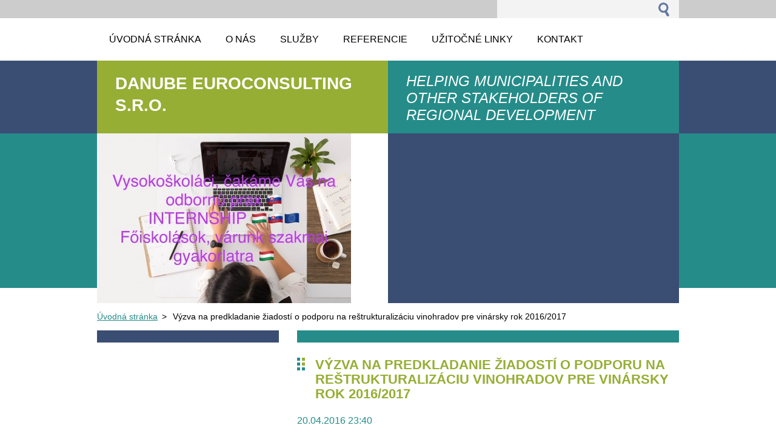

--- FILE ---
content_type: text/html; charset=UTF-8
request_url: https://www.danubecon.eu/news/vyzva-na-predkladanie-ziadosti-o-podporu-na-restrukturalizaciu-vinohradov-pre-vinarsky-rok-2016-2017/
body_size: 8221
content:
<!--[if lte IE 9]><!DOCTYPE HTML PUBLIC "-//W3C//DTD HTML 4.01 Transitional//EN" "https://www.w3.org/TR/html4/loose.dtd"><![endif]-->
<!DOCTYPE html>
<!--[if IE]><html class="ie" lang="sk"><![endif]-->
<!--[if gt IE 9]><!--> 
<html lang="sk">
<!--<![endif]-->
  <head>
    <!--[if lt IE 8]><meta http-equiv="X-UA-Compatible" content="IE=EmulateIE7"><![endif]--><!--[if IE 8]><meta http-equiv="X-UA-Compatible" content="IE=EmulateIE8"><![endif]--><!--[if IE 9]><meta http-equiv="X-UA-Compatible" content="IE=EmulateIE9"><![endif]-->
    <base href="https://www.danubecon.eu/">
  <meta charset="utf-8">
  <meta name="description" content="">
  <meta name="keywords" content="">
  <meta name="generator" content="Webnode">
  <meta name="apple-mobile-web-app-capable" content="yes">
  <meta name="apple-mobile-web-app-status-bar-style" content="black">
  <meta name="format-detection" content="telephone=no">
    <meta name="google-site-verification" content="b_VYcnDkTjHFGO4Yh3revDos1keSNalyn6a7JIoExe4">
  <link rel="icon" type="image/svg+xml" href="/favicon.svg" sizes="any">  <link rel="icon" type="image/svg+xml" href="/favicon16.svg" sizes="16x16">  <link rel="icon" href="/favicon.ico"><link rel="canonical" href="https://www.danubecon.eu/news/vyzva-na-predkladanie-ziadosti-o-podporu-na-restrukturalizaciu-vinohradov-pre-vinarsky-rok-2016-2017/">
<script type="text/javascript">(function(i,s,o,g,r,a,m){i['GoogleAnalyticsObject']=r;i[r]=i[r]||function(){
			(i[r].q=i[r].q||[]).push(arguments)},i[r].l=1*new Date();a=s.createElement(o),
			m=s.getElementsByTagName(o)[0];a.async=1;a.src=g;m.parentNode.insertBefore(a,m)
			})(window,document,'script','//www.google-analytics.com/analytics.js','ga');ga('create', 'UA-797705-6', 'auto',{"name":"wnd_header"});ga('wnd_header.set', 'dimension1', 'W1');ga('wnd_header.set', 'anonymizeIp', true);ga('wnd_header.send', 'pageview');var pageTrackerAllTrackEvent=function(category,action,opt_label,opt_value){ga('send', 'event', category, action, opt_label, opt_value)};</script>
  <link rel="alternate" type="application/rss+xml" href="https://danubecon.eu/rss/all.xml" title="Všetky články">
<!--[if lte IE 9]><style type="text/css">.cke_skin_webnode iframe {vertical-align: baseline !important;}</style><![endif]-->
    <title>Výzva na predkladanie žiadostí o podporu na reštrukturalizáciu vinohradov pre vinársky rok 2016/2017 :: Danube EuroConsulting s.r.o.</title>
    <meta name="robots" content="index, follow">
    <meta name="googlebot" content="index, follow">     
    <link href="https://d11bh4d8fhuq47.cloudfront.net/_system/skins/v2/50001271/css/style.css" rel="stylesheet" type="text/css" media="screen,projection,handheld,tv">
    <link href="https://d11bh4d8fhuq47.cloudfront.net/_system/skins/v2/50001271/css/print.css" rel="stylesheet" type="text/css" media="print">
    <script src="https://d11bh4d8fhuq47.cloudfront.net/_system/skins/v2/50001271/js/functions.js" type="text/javascript"></script>
  
				<script type="text/javascript">
				/* <![CDATA[ */
					
					if (typeof(RS_CFG) == 'undefined') RS_CFG = new Array();
					RS_CFG['staticServers'] = new Array('https://d11bh4d8fhuq47.cloudfront.net/');
					RS_CFG['skinServers'] = new Array('https://d11bh4d8fhuq47.cloudfront.net/');
					RS_CFG['filesPath'] = 'https://www.danubecon.eu/_files/';
					RS_CFG['filesAWSS3Path'] = 'https://3a74fce4c0.cbaul-cdnwnd.com/ffb715cd7a60202f2a2785227f417583/';
					RS_CFG['lbClose'] = 'Zavrieť';
					RS_CFG['skin'] = 'default';
					if (!RS_CFG['labels']) RS_CFG['labels'] = new Array();
					RS_CFG['systemName'] = 'Webnode';
						
					RS_CFG['responsiveLayout'] = 0;
					RS_CFG['mobileDevice'] = 0;
					RS_CFG['labels']['copyPasteSource'] = 'Viac tu:';
					
				/* ]]> */
				</script><style type="text/css">/* <![CDATA[ */#gqao1lf1 {position: absolute;font-size: 13px !important;font-family: "Arial", helvetica, sans-serif !important;white-space: nowrap;z-index: 2147483647;-webkit-user-select: none;-khtml-user-select: none;-moz-user-select: none;-o-user-select: none;user-select: none;}#j8fjuh8g93a7 {position: relative;top: -14px;}* html #j8fjuh8g93a7 { top: -11px; }#j8fjuh8g93a7 a { text-decoration: none !important; }#j8fjuh8g93a7 a:hover { text-decoration: underline !important; }#g7415dcvw8 {z-index: 2147483647;display: inline-block !important;font-size: 16px;padding: 7px 59px 9px 59px;background: transparent url(https://d11bh4d8fhuq47.cloudfront.net/img/footer/footerButtonWebnodeHover.png?ph=3a74fce4c0) top left no-repeat;height: 18px;cursor: pointer;}* html #g7415dcvw8 { height: 36px; }#g7415dcvw8:hover { background: url(https://d11bh4d8fhuq47.cloudfront.net/img/footer/footerButtonWebnode.png?ph=3a74fce4c0) top left no-repeat; }#a7h20oo1i5jteq { display: none; }#cjf3lfn2k8 {z-index: 3000;text-align: left !important;position: absolute;height: 88px;font-size: 13px !important;color: #ffffff !important;font-family: "Arial", helvetica, sans-serif !important;overflow: hidden;cursor: pointer;}#cjf3lfn2k8 a {color: #ffffff !important;}#io2igj220g {color: #36322D !important;text-decoration: none !important;font-weight: bold !important;float: right;height: 31px;position: absolute;top: 19px;right: 15px;cursor: pointer;}#jik6e271f { float: right; padding-right: 27px; display: block; line-height: 31px; height: 31px; background: url(https://d11bh4d8fhuq47.cloudfront.net/img/footer/footerButton.png?ph=3a74fce4c0) top right no-repeat; white-space: nowrap; }#ef4087bf7b3j { position: relative; left: 1px; float: left; display: block; width: 15px; height: 31px; background: url(https://d11bh4d8fhuq47.cloudfront.net/img/footer/footerButton.png?ph=3a74fce4c0) top left no-repeat; }#io2igj220g:hover { color: #36322D !important; text-decoration: none !important; }#io2igj220g:hover #jik6e271f { background: url(https://d11bh4d8fhuq47.cloudfront.net/img/footer/footerButtonHover.png?ph=3a74fce4c0) top right no-repeat; }#io2igj220g:hover #ef4087bf7b3j { background: url(https://d11bh4d8fhuq47.cloudfront.net/img/footer/footerButtonHover.png?ph=3a74fce4c0) top left no-repeat; }#dlml96217 {padding-right: 11px;padding-right: 11px;float: right;height: 60px;padding-top: 18px;background: url(https://d11bh4d8fhuq47.cloudfront.net/img/footer/footerBubble.png?ph=3a74fce4c0) top right no-repeat;}#fbef6ff9eo {float: left;width: 18px;height: 78px;background: url(https://d11bh4d8fhuq47.cloudfront.net/img/footer/footerBubble.png?ph=3a74fce4c0) top left no-repeat;}* html #g7415dcvw8 { filter: progid:DXImageTransform.Microsoft.AlphaImageLoader(src='https://d11bh4d8fhuq47.cloudfront.net/img/footer/footerButtonWebnode.png?ph=3a74fce4c0'); background: transparent; }* html #g7415dcvw8:hover { filter: progid:DXImageTransform.Microsoft.AlphaImageLoader(src='https://d11bh4d8fhuq47.cloudfront.net/img/footer/footerButtonWebnodeHover.png?ph=3a74fce4c0'); background: transparent; }* html #dlml96217 { height: 78px; background-image: url(https://d11bh4d8fhuq47.cloudfront.net/img/footer/footerBubbleIE6.png?ph=3a74fce4c0);  }* html #fbef6ff9eo { background-image: url(https://d11bh4d8fhuq47.cloudfront.net/img/footer/footerBubbleIE6.png?ph=3a74fce4c0);  }* html #jik6e271f { background-image: url(https://d11bh4d8fhuq47.cloudfront.net/img/footer/footerButtonIE6.png?ph=3a74fce4c0); }* html #ef4087bf7b3j { background-image: url(https://d11bh4d8fhuq47.cloudfront.net/img/footer/footerButtonIE6.png?ph=3a74fce4c0); }* html #io2igj220g:hover #rbcGrSigTryButtonRight { background-image: url(https://d11bh4d8fhuq47.cloudfront.net/img/footer/footerButtonHoverIE6.png?ph=3a74fce4c0);  }* html #io2igj220g:hover #rbcGrSigTryButtonLeft { background-image: url(https://d11bh4d8fhuq47.cloudfront.net/img/footer/footerButtonHoverIE6.png?ph=3a74fce4c0);  }/* ]]> */</style><script type="text/javascript" src="https://d11bh4d8fhuq47.cloudfront.net/_system/client/js/compressed/frontend.package.1-3-108.js?ph=3a74fce4c0"></script><style type="text/css"></style></head> 
  
  <body>    <div id="body_bg">
      <div id="site">    
        <div id="nonFooter">


    <!-- SEARCH -->
    <div class="search">
    

		  <div id="search">

		<form action="/search/" method="get" id="fulltextSearch">
		
		<fieldset>
		    <label for="fulltextSearchText" class="hidden">
        Vyhľadávanie</label>
      	<input type="text" id="fulltextSearchText" name="text">
        <input class="submit" type="image" 
        src="https://d11bh4d8fhuq47.cloudfront.net/_system/skins/v2/50001271/img/button-search.gif" 
        alt="Hľadať">
 		</fieldset> 

		</form>

      </div>

		 
    <div id="languageSelect"></div>			  
    </div> 
    
    
    <!-- MENU -->
          <script type="text/javascript">
    				/* <![CDATA[ */
    					RubicusFrontendIns.addAbsoluteHeaderBlockId('menuzone');
    				/* ]]> */
    			</script>	      
          


				<!-- MENU -->
				<div id="menuzone">

		<ul class="menu">
	<li class="first"><a href="/home/">
  
  <span>Úvodná stránka</span>
  
  </a></li>
	<li><a href="/o-nas/">
  
  <span>O nás</span>
  
  </a></li>
	<li><a href="/sluzby/">
  
  <span>Služby</span>
  
  </a></li>
	<li><a href="/referencie/">
  
  <span>Referencie</span>
  
  </a></li>
	<li><a href="/uzitocne-linky/">
  
  <span>Užitočné linky</span>
  
  </a></li>
	<li class="last"><a href="/kontakt/">
  
  <span>Kontakt</span>
  
  </a></li>
</ul>

				</div>
				<!-- END MENU -->	

					
    
    
    <!-- LOGO -->
    <div class="logo"><div class="logo_in"><div id="logo"><a href="home/" title="Prejsť na úvodnú stránku."><span id="rbcSystemIdentifierLogo">Danube EuroConsulting s.r.o.</span></a></div></div></div>

    
    <!-- MOTO -->
    <div class="moto"><p id="moto"><span id="rbcCompanySlogan" class="rbcNoStyleSpan">HELPING MUNICIPALITIES AND OTHER STAKEHOLDERS OF REGIONAL DEVELOPMENT</span></p></div> 
    
    
    <!-- ILLUSTRATION -->
    <div class="illustration">
    <img src="https://3a74fce4c0.cbaul-cdnwnd.com/ffb715cd7a60202f2a2785227f417583/200001156-e77c0e77c3/IMG_0348.JPG?ph=3a74fce4c0" width="419" height="280" alt="">    </div>    
    
    
    <!-- INTRODUCTION -->
    <div class="introduction">
        <div class="introduction_in">
        			               
           
        </div>           
    </div>    
         

                        
      <!-- NAVIGATOR -->
      <div id="navigator"><div id="pageNavigator" class="rbcContentBlock">                  <a class="navFirstPage" href="/home/">Úvodná stránka</a><span> &gt; </span><span id="navCurrentPage">Výzva na predkladanie žiadostí o podporu na reštrukturalizáciu vinohradov pre vinársky rok 2016/2017</span>         </div></div>      



      
<!-- MAIN CONTENT -->
<div id="main">     


        <!-- LEFTZONE -->
        <div class="leftzone zone">                
            
                 
        </div>
        <!-- END LEFTZONE -->
        
        
                     
        <!-- MIDDLEZONE -->
        <div id="middlezone">
            

      <div class="box">      	

		

			<h1>Výzva na predkladanie žiadostí o podporu na reštrukturalizáciu vinohradov pre vinársky rok 2016/2017</h1>
					 
          <div class="article"> 
        
                <ins>20.04.2016 23:40</ins>
      
      					<div class="text"><p>Pôdohospodárska platobná agentúra (ďalej len „PPA“) vyzýva všetkých žiadateľov o podporu na reštrukturalizáciu vinohradov pre vinársky rok 2016/2017, na predkladanie žiadostí o podporu na reštrukturalizáciu vinohradov (ďalej len „žiadosť o podporu“) v termíne&nbsp;<strong>do</strong>&nbsp;<strong>30. apríla 2016</strong><strong>.</strong> Žiadatelia sú povinní v&nbsp; kalendárnom roku, kedy podávajú žiadosť o podporu na reštrukturalizáciu vinohradov, počas priebehu reštrukturalizácie a 3 roky po vyplatení podpory predkladať na príslušnom regionálnom pracovisku PPA formulár Jednotnej žiadosti, kde uvedú plochy určené na reštrukturalizáciu (viď. str. 6 Príručky pre žiadateľa o podporu na reštrukturalizáciu vinohradov pre vinárky rok 2016/2017).&nbsp;<strong>Žiadosti o podporu, ktoré nebudú obsahovať povinné prílohy a žiadosti o podporu podané po termíne nebudú zo strany PPA akceptované.</strong>&nbsp; Žiadatelia sú povinní postupovať v zmysle legislatívy uvedenej v Príručke pre žiadateľa o podporu na reštrukturalizáciu vinohradov pre vinársky rok 2016/2017.</p>
<p>&nbsp;</p>
<p>Viac informácií nájdete tu :</p>
<p><a href="http://www.apa.sk/aktuality/vzva-na-predkladanie-iadost-o-podporu-na-retrukturalizciu-vinohradov-pre-vinrsky-rok-2016-2017/7437">https://www.apa.sk/aktuality/vzva-na-predkladanie-iadost-o-podporu-na-retrukturalizciu-vinohradov-pre-vinrsky-rok-2016-2017/7437</a></p>
</div> 

                <div class="cleaner"></div>
                  
      					
      
      					<div class="rbcBookmarks"><div id="rbcBookmarks200000304"></div></div>
		<script type="text/javascript">
			/* <![CDATA[ */
			Event.observe(window, 'load', function(){
				var bookmarks = '<div style=\"float:left;\"><div style=\"float:left;\"><iframe src=\"//www.facebook.com/plugins/like.php?href=https://www.danubecon.eu/news/vyzva-na-predkladanie-ziadosti-o-podporu-na-restrukturalizaciu-vinohradov-pre-vinarsky-rok-2016-2017/&amp;send=false&amp;layout=button_count&amp;width=165&amp;show_faces=false&amp;action=like&amp;colorscheme=light&amp;font&amp;height=21&amp;appId=397846014145828&amp;locale=sk_SK\" scrolling=\"no\" frameborder=\"0\" style=\"border:none; overflow:hidden; width:165px; height:21px; position:relative; top:1px;\" allowtransparency=\"true\"></iframe></div><div style=\"float:left;\"><a href=\"https://twitter.com/share\" class=\"twitter-share-button\" data-count=\"horizontal\" data-via=\"webnode\" data-lang=\"en\">Tweet</a></div><script type=\"text/javascript\">(function() {var po = document.createElement(\'script\'); po.type = \'text/javascript\'; po.async = true;po.src = \'//platform.twitter.com/widgets.js\';var s = document.getElementsByTagName(\'script\')[0]; s.parentNode.insertBefore(po, s);})();'+'<'+'/scr'+'ipt></div> <div class=\"addthis_toolbox addthis_default_style\" style=\"float:left;\"><a class=\"addthis_counter addthis_pill_style\"></a></div> <script type=\"text/javascript\">(function() {var po = document.createElement(\'script\'); po.type = \'text/javascript\'; po.async = true;po.src = \'https://s7.addthis.com/js/250/addthis_widget.js#pubid=webnode\';var s = document.getElementsByTagName(\'script\')[0]; s.parentNode.insertBefore(po, s);})();'+'<'+'/scr'+'ipt><div style=\"clear:both;\"></div>';
				$('rbcBookmarks200000304').innerHTML = bookmarks;
				bookmarks.evalScripts();
			});
			/* ]]> */
		</script>
		

   				</div>

			<div class="backLink">
        <a class="back" href="archive/news/">
        Späť</a>
      </div>

		

			 </div>			

		                                                 
        </div>
        <!-- END MIDDLEZONE -->
                      
        <div class="cleaner"></div>
        
</div>      
<!-- END MAIN CONTENT -->
      
    
      
</div><!-- end nonfooter -->


      
       <!-- FOOTER -->
       <div id="footer">
            <div id="footerLeft">
                <p><strong><span id="rbcFooterText" class="rbcNoStyleSpan">Danube EuroConsulting 2006 - 2025</span></strong></p>
                   <div class="cleaner"></div>
                   <span class="rbcSignatureText"><a href="https://www.webnode.sk?utm_source=text&amp;utm_medium=footer&amp;utm_campaign=free5" rel="nofollow">Tvorba webu zdarma</a><a id="g7415dcvw8" href="https://www.webnode.sk?utm_source=button&amp;utm_medium=footer&amp;utm_campaign=free5" rel="nofollow"><span id="a7h20oo1i5jteq">Webnode</span></a></span>                   <div class="cleaner"></div>
            </div>
            <div id="footerRight">
                <p>                
                <span class="homepage"><a href="home/" 
                title="Prejsť na úvodnú stránku.">
                Úvodná stránka</a></span>                            
                <span class="print">
                <a href="#" onclick="window.print(); return false;" 
                title="Vytlačiť stránku">
                Tlač</a></span>
                <span class="sitemap"><a href="/sitemap/" 
                title="Prejsť na mapu stránok.">
                Mapa stránok</a></span>
                <span class="rss"><a href="/rss/" 
                title="RSS kanály">
                RSS</a></span>
                </p>
            </div>  
      </div>
      <!-- END FOOTER -->

       </div><!-- end site --> 
    </div><!-- end body_bg -->





    <script src="https://d11bh4d8fhuq47.cloudfront.net/_system/skins/v2/50001271/js/Menu.js" type="text/javascript"></script>

  	<script type="text/javascript">
  		/* <![CDATA[ */
 
  		  build_menu();         				
  
  		/* ]]> */
  	 </script>
    
    <script type="text/javascript">
		/* <![CDATA[ */

			RubicusFrontendIns.addObserver
			({

				onContentChange: function ()
        {
          build_menu();
        },

				onStartSlideshow: function()
				{
					$('slideshowControl').innerHTML	= '<span>Pozastaviť prezentáciu<'+'/span>';
					$('slideshowControl').title			= 'Pozastaviť automatické prechádzanie obrázkov';
					$('slideshowControl').onclick		= RubicusFrontendIns.stopSlideshow.bind(RubicusFrontendIns);
				},

				onStopSlideshow: function()
				{
					$('slideshowControl').innerHTML	= '<span>Spustiť prezentáciu<'+'/span>';
					$('slideshowControl').title			= 'Spustiť automatické prechádzanie obrázkov';
					$('slideshowControl').onclick		= RubicusFrontendIns.startSlideshow.bind(RubicusFrontendIns);
				},

				onShowImage: function()
				{
					if (RubicusFrontendIns.isSlideshowMode())
					{
						$('slideshowControl').innerHTML	= '<span>Pozastaviť prezentáciu<'+'/span>';
						$('slideshowControl').title			= 'Pozastaviť automatické prechádzanie obrázkov';
						$('slideshowControl').onclick		= RubicusFrontendIns.stopSlideshow.bind(RubicusFrontendIns);
					}
				}

			 });

  			RubicusFrontendIns.addFileToPreload('https://d11bh4d8fhuq47.cloudfront.net/_system/skins/v2/50001271/img/loading.gif');
  			RubicusFrontendIns.addFileToPreload('https://d11bh4d8fhuq47.cloudfront.net/_system/skins/v2/50001271/img/link.gif');
  			RubicusFrontendIns.addFileToPreload('https://d11bh4d8fhuq47.cloudfront.net/_system/skins/v2/50001271/img/header_links.png');

		/* ]]> */
	 </script>
    
  <div id="rbcFooterHtml"></div><div style="display: none;" id="gqao1lf1"><span id="j8fjuh8g93a7">&nbsp;</span></div><div id="cjf3lfn2k8" style="display: none;"><a href="https://www.webnode.sk?utm_source=window&amp;utm_medium=footer&amp;utm_campaign=free5" rel="nofollow"><div id="fbef6ff9eo"><!-- / --></div><div id="dlml96217"><div><strong id="anqciae1k">Vytvorené službou Webnode</strong><br /><span id="ivhe8w1km0">Získajte profesionálnu webstránku zdarma!</span></div><span id="io2igj220g"><span id="ef4087bf7b3j"><!-- / --></span><span id="jik6e271f">Skúste to</span></span></div></a></div><script type="text/javascript">/* <![CDATA[ */var djageo7m6edpl = {sig: $('gqao1lf1'),prefix: $('j8fjuh8g93a7'),btn : $('g7415dcvw8'),win : $('cjf3lfn2k8'),winLeft : $('fbef6ff9eo'),winLeftT : $('d8smsc01'),winLeftB : $('bba1fhgba585ek'),winRght : $('dlml96217'),winRghtT : $('glc0dd1a'),winRghtB : $('iaebd622a00'),tryBtn : $('io2igj220g'),tryLeft : $('ef4087bf7b3j'),tryRght : $('jik6e271f'),text : $('ivhe8w1km0'),title : $('anqciae1k')};djageo7m6edpl.sig.appendChild(djageo7m6edpl.btn);var a455917g15qt4lj=0,d4djvjsk751i=0,g0cfc6o28l3e=0,c82f84bg108,d6b2f14h9gp45=$$('.rbcSignatureText')[0],e01c1b4a224=false,gj311boio;function bpb56aq1c(){if (!e01c1b4a224 && pageTrackerAllTrackEvent){pageTrackerAllTrackEvent('Signature','Window show - branch',djageo7m6edpl.sig.getElementsByTagName('a')[0].innerHTML);e01c1b4a224=true;}djageo7m6edpl.win.show();g0cfc6o28l3e=djageo7m6edpl.tryLeft.offsetWidth+djageo7m6edpl.tryRght.offsetWidth+1;djageo7m6edpl.tryBtn.style.width=parseInt(g0cfc6o28l3e)+'px';djageo7m6edpl.text.parentNode.style.width = '';djageo7m6edpl.winRght.style.width=parseInt(20+g0cfc6o28l3e+Math.max(djageo7m6edpl.text.offsetWidth,djageo7m6edpl.title.offsetWidth))+'px';djageo7m6edpl.win.style.width=parseInt(djageo7m6edpl.winLeft.offsetWidth+djageo7m6edpl.winRght.offsetWidth)+'px';var wl=djageo7m6edpl.sig.offsetLeft+djageo7m6edpl.btn.offsetLeft+djageo7m6edpl.btn.offsetWidth-djageo7m6edpl.win.offsetWidth+12;if (wl<10){wl=10;}djageo7m6edpl.win.style.left=parseInt(wl)+'px';djageo7m6edpl.win.style.top=parseInt(d4djvjsk751i-djageo7m6edpl.win.offsetHeight)+'px';clearTimeout(c82f84bg108);}function d7gb17i7ljg0hc(){c82f84bg108=setTimeout('djageo7m6edpl.win.hide()',1000);}function dg19pfsz1rm1(){var ph = RubicusFrontendIns.photoDetailHandler.lightboxFixed?document.getElementsByTagName('body')[0].offsetHeight/2:RubicusFrontendIns.getPageSize().pageHeight;djageo7m6edpl.sig.show();a455917g15qt4lj=0;d4djvjsk751i=0;if (d6b2f14h9gp45&&d6b2f14h9gp45.offsetParent){var obj=d6b2f14h9gp45;do{a455917g15qt4lj+=obj.offsetLeft;d4djvjsk751i+=obj.offsetTop;} while (obj = obj.offsetParent);}if ($('rbcFooterText')){djageo7m6edpl.sig.style.color = $('rbcFooterText').getStyle('color');djageo7m6edpl.sig.getElementsByTagName('a')[0].style.color = $('rbcFooterText').getStyle('color');}djageo7m6edpl.sig.style.width=parseInt(djageo7m6edpl.prefix.offsetWidth+djageo7m6edpl.btn.offsetWidth)+'px';if (a455917g15qt4lj<0||a455917g15qt4lj>document.body.offsetWidth){a455917g15qt4lj=(document.body.offsetWidth-djageo7m6edpl.sig.offsetWidth)/2;}if (a455917g15qt4lj>(document.body.offsetWidth*0.55)){djageo7m6edpl.sig.style.left=parseInt(a455917g15qt4lj+(d6b2f14h9gp45?d6b2f14h9gp45.offsetWidth:0)-djageo7m6edpl.sig.offsetWidth)+'px';}else{djageo7m6edpl.sig.style.left=parseInt(a455917g15qt4lj)+'px';}if (d4djvjsk751i<=0 || RubicusFrontendIns.photoDetailHandler.lightboxFixed){d4djvjsk751i=ph-5-djageo7m6edpl.sig.offsetHeight;}djageo7m6edpl.sig.style.top=parseInt(d4djvjsk751i-5)+'px';}function h9f4b61813c7(){if (gj311boio){clearTimeout(gj311boio);}gj311boio = setTimeout('dg19pfsz1rm1()', 10);}Event.observe(window,'load',function(){if (djageo7m6edpl.win&&djageo7m6edpl.btn){if (d6b2f14h9gp45){if (d6b2f14h9gp45.getElementsByTagName("a").length > 0){djageo7m6edpl.prefix.innerHTML = d6b2f14h9gp45.innerHTML + '&nbsp;';}else{djageo7m6edpl.prefix.innerHTML = '<a href="https://www.webnode.sk?utm_source=text&amp;utm_medium=footer&amp;utm_content=sk-branch-1&amp;utm_campaign=signature" rel="nofollow">'+d6b2f14h9gp45.innerHTML + '</a>&nbsp;';}d6b2f14h9gp45.style.visibility='hidden';}else{if (pageTrackerAllTrackEvent){pageTrackerAllTrackEvent('Signature','Missing rbcSignatureText','www.danubecon.eu');}}dg19pfsz1rm1();setTimeout(dg19pfsz1rm1, 500);setTimeout(dg19pfsz1rm1, 1000);setTimeout(dg19pfsz1rm1, 5000);Event.observe(djageo7m6edpl.btn,'mouseover',bpb56aq1c);Event.observe(djageo7m6edpl.win,'mouseover',bpb56aq1c);Event.observe(djageo7m6edpl.btn,'mouseout',d7gb17i7ljg0hc);Event.observe(djageo7m6edpl.win,'mouseout',d7gb17i7ljg0hc);Event.observe(djageo7m6edpl.win,'click',function(){if (pageTrackerAllTrackEvent){pageTrackerAllTrackEvent('Signature','Window click - branch','Vytvorené službou Webnode',1);}document/*e338af1354l4530*/.location.href='https://www.webnode.sk?utm_source=window&utm_medium=footer&utm_content=sk-branch-1&utm_campaign=signature';});Event.observe(window, 'resize', h9f4b61813c7);Event.observe(document.body, 'resize', h9f4b61813c7);RubicusFrontendIns.addObserver({onResize: h9f4b61813c7});RubicusFrontendIns.addObserver({onContentChange: h9f4b61813c7});RubicusFrontendIns.addObserver({onLightboxUpdate: dg19pfsz1rm1});Event.observe(djageo7m6edpl.btn, 'click', function(){if (pageTrackerAllTrackEvent){pageTrackerAllTrackEvent('Signature','Button click - branch',djageo7m6edpl.sig.getElementsByTagName('a')[0].innerHTML);}});Event.observe(djageo7m6edpl.tryBtn, 'click', function(){if (pageTrackerAllTrackEvent){pageTrackerAllTrackEvent('Signature','Try Button click - branch','Vytvorené službou Webnode',1);}});}});RubicusFrontendIns.addFileToPreload('https://d11bh4d8fhuq47.cloudfront.net/img/footer/footerButtonWebnode.png?ph=3a74fce4c0');RubicusFrontendIns.addFileToPreload('https://d11bh4d8fhuq47.cloudfront.net/img/footer/footerButton.png?ph=3a74fce4c0');RubicusFrontendIns.addFileToPreload('https://d11bh4d8fhuq47.cloudfront.net/img/footer/footerButtonHover.png?ph=3a74fce4c0');RubicusFrontendIns.addFileToPreload('https://d11bh4d8fhuq47.cloudfront.net/img/footer/footerBubble.png?ph=3a74fce4c0');if (Prototype.Browser.IE){RubicusFrontendIns.addFileToPreload('https://d11bh4d8fhuq47.cloudfront.net/img/footer/footerBubbleIE6.png?ph=3a74fce4c0');RubicusFrontendIns.addFileToPreload('https://d11bh4d8fhuq47.cloudfront.net/img/footer/footerButtonHoverIE6.png?ph=3a74fce4c0');}RubicusFrontendIns.copyLink = 'https://www.webnode.sk';RS_CFG['labels']['copyPasteBackLink'] = 'Vytvorte si vlastné stránky zadarmo:';/* ]]> */</script><script type="text/javascript">var keenTrackerCmsTrackEvent=function(id){if(typeof _jsTracker=="undefined" || !_jsTracker){return false;};try{var name=_keenEvents[id];var keenEvent={user:{u:_keenData.u,p:_keenData.p,lc:_keenData.lc,t:_keenData.t},action:{identifier:id,name:name,category:'cms',platform:'WND1',version:'2.1.157'},browser:{url:location.href,ua:navigator.userAgent,referer_url:document.referrer,resolution:screen.width+'x'+screen.height,ip:'52.14.126.50'}};_jsTracker.jsonpSubmit('PROD',keenEvent,function(err,res){});}catch(err){console.log(err)};};</script></body>
</html>
